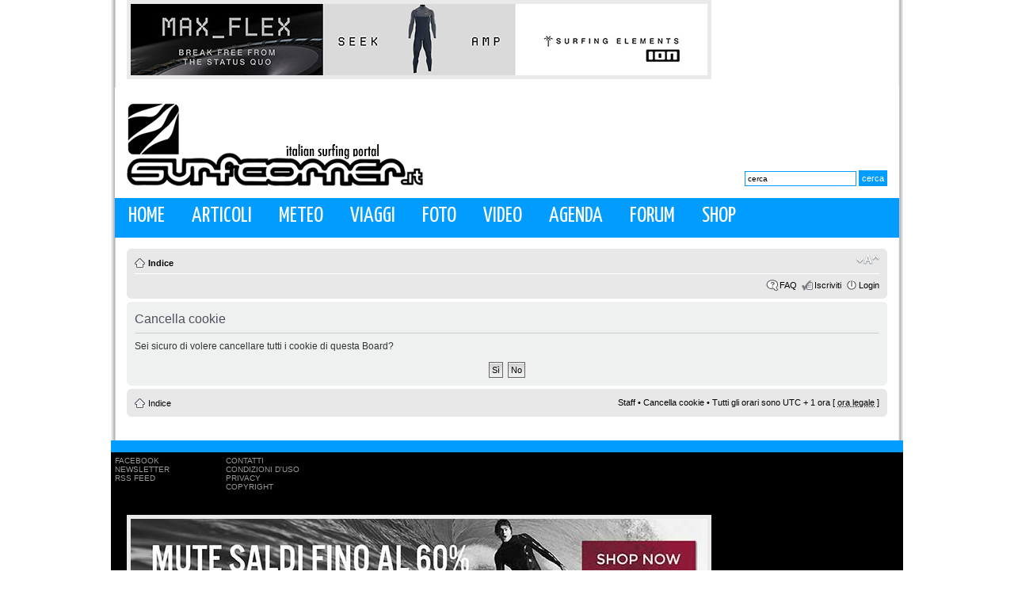

--- FILE ---
content_type: text/html; charset=UTF-8
request_url: http://www.surfcorner.it/forum/ucp.php?mode=delete_cookies&sid=375bd88c4543dbfeff7fd1284427125c
body_size: 4687
content:
<!DOCTYPE html PUBLIC "-//W3C//DTD XHTML 1.0 Strict//EN" "http://www.w3.org/TR/xhtml1/DTD/xhtml1-strict.dtd">
<html xmlns="http://www.w3.org/1999/xhtml" dir="ltr" lang="it" xml:lang="it">
<head>

<meta http-equiv="content-type" content="text/html; charset=UTF-8" />
<meta http-equiv="content-style-type" content="text/css" />
<meta http-equiv="content-language" content="it" />
<meta http-equiv="imagetoolbar" content="no" />
<meta name="resource-type" content="document" />
<meta name="distribution" content="global" />
<meta name="keywords" content="" />
<meta name="description" content="" />

<title>Surfcorner.it &bull; Pannello di Controllo Utente &bull; Cancella cookie</title>



<!--
	phpBB style name: prosilver
	Based on style:   prosilver (this is the default phpBB3 style)
	Original author:  Tom Beddard ( http://www.subBlue.com/ )
	Modified by:

	NOTE: This page was generated by phpBB, the free open-source bulletin board package.
	      The phpBB Group is not responsible for the content of this page and forum. For more information
	      about phpBB please visit http://www.phpbb.com
-->

<script type="text/javascript">
// <![CDATA[
	var jump_page = 'Inserisci il numero della pagina alla quale vuoi andare.:';
	var on_page = '';
	var per_page = '';
	var base_url = '';
	var style_cookie = 'phpBBstyle';
	var style_cookie_settings = '; path=/';
	var onload_functions = new Array();
	var onunload_functions = new Array();

	

	/**
	* Find a member
	*/
	function find_username(url)
	{
		popup(url, 760, 570, '_usersearch');
		return false;
	}

	/**
	* New function for handling multiple calls to window.onload and window.unload by pentapenguin
	*/
	window.onload = function()
	{
		for (var i = 0; i < onload_functions.length; i++)
		{
			eval(onload_functions[i]);
		}
	}

	window.onunload = function()
	{
		for (var i = 0; i < onunload_functions.length; i++)
		{
			eval(onunload_functions[i]);
		}
	}

// ]]>
</script>
<script type="text/javascript" src="./styles/prosilver/template/styleswitcher.js"></script>
<script type="text/javascript" src="./styles/prosilver/template/forum_fn.js"></script>

<link rel="shortcut icon" href="http://www.surfcorner.it/wp-content/themes/surfcorner/favicon.ico" />

<link href='http://fonts.googleapis.com/css?family=Puritan&subset=latin' rel='stylesheet' type='text/css'>
<link href='http://fonts.googleapis.com/css?family=Shanti&subset=latin' rel='stylesheet' type='text/css'>
<link href='http://fonts.googleapis.com/css?family=Yanone+Kaffeesatz&subset=latin' rel='stylesheet' type='text/css'>
<link href='http://fonts.googleapis.com/css?family=Cuprum&subset=latin' rel='stylesheet' type='text/css'>
<link href='http://fonts.googleapis.com/css?family=Mako&subset=latin' rel='stylesheet' type='text/css'>

<link href='http://fonts.googleapis.com/css?family=Nobile&subset=latin' rel='stylesheet' type='text/css'>

<link href="./styles/Bl@ck/theme/print.css" rel="stylesheet" type="text/css" media="print" title="printonly" />
<link href="./style.php?id=1&amp;lang=it&amp;sid=1e40e6997425cbf72505fe2abca96608" rel="stylesheet" type="text/css" media="screen, projection" />

<link href="./styles/Bl@ck/theme/normal.css" rel="stylesheet" type="text/css" title="A" />
<link href="./styles/Bl@ck/theme/medium.css" rel="alternate stylesheet" type="text/css" title="A+" />
<link href="./styles/Bl@ck/theme/large.css" rel="alternate stylesheet" type="text/css" title="A++" />



<script type="text/javascript">
  var _gaq = _gaq || [];
  _gaq.push(['_setAccount', 'UA-10110182-1']);
  _gaq.push(['_trackPageview']);

  (function() {
    var ga = document.createElement('script'); ga.type = 'text/javascript'; ga.async = true;
    ga.src = ('https:' == document.location.protocol ? 'https://ssl' : 'http://www') + '.google-analytics.com/ga.js';
    var s = document.getElementsByTagName('script')[0]; s.parentNode.insertBefore(ga, s);
  })();
</script>

</head>

<!--
<body id="phpbb" class="section-ucp ltr" style="background-image:url(/wp-content/themes/surfcorner/images/skin_outlet.jpg); background-repeat: repeat; background-position: center top; background-attachment: scroll;">
<a id="bglink" href="http://www.surfcornerstore.it/outlet_surf_offerte_sconti_saldi_abbigliamento_accessori" target="_blank" style="position: fixed; top: 0; bottom: 0; left: 0; right: 0; display: block; z-index: 1; ">
<span style="display: none">Skin ADV</span>
</a>
-->
<div id="contenitore_max" style="position:relative; z-index:2">
<div id="wrap">
	<a id="top" name="top" accesskey="t"></a>
    
    <div id="header">

<div class="adv_top">
<div class="leaderboard">
<!--/* Revive Adserver Javascript Tag v3.0.2 */-->

<!--/*
  * The backup image section of this tag has been generated for use on a
  * non-SSL page. If this tag is to be placed on an SSL page, change the
  *   'http://www.surfcorner.it/adv/www/delivery/...'
  * to
  *   'https://www.surfcorner.it/adv/www/delivery/...'
  *
  * This noscript section of this tag only shows image banners. There
  * is no width or height in these banners, so if you want these tags to
  * allocate space for the ad before it shows, you will need to add this
  * information to the <img> tag.
  *
  * If you do not want to deal with the intricities of the noscript
  * section, delete the tag (from <noscript>... to </noscript>). On
  * average, the noscript tag is called from less than 1% of internet
  * users.
  */-->

<script type='text/javascript'><!--//<![CDATA[
   var m3_u = (location.protocol=='https:'?'https://www.surfcorner.it/adv/www/delivery/ajs.php':'http://www.surfcorner.it/adv/www/delivery/ajs.php');
   var m3_r = Math.floor(Math.random()*99999999999);
   if (!document.MAX_used) document.MAX_used = ',';
   document.write ("<scr"+"ipt type='text/javascript' src='"+m3_u);
   document.write ("?zoneid=8");
   document.write ('&amp;cb=' + m3_r);
   if (document.MAX_used != ',') document.write ("&amp;exclude=" + document.MAX_used);
   document.write (document.charset ? '&amp;charset='+document.charset : (document.characterSet ? '&amp;charset='+document.characterSet : ''));
   document.write ("&amp;loc=" + escape(window.location));
   if (document.referrer) document.write ("&amp;referer=" + escape(document.referrer));
   if (document.context) document.write ("&context=" + escape(document.context));
   if (document.mmm_fo) document.write ("&amp;mmm_fo=1");
   document.write ("'><\/scr"+"ipt>");
//]]>--></script><noscript><a href='http://www.surfcorner.it/adv/www/delivery/ck.php?n=a47ffe65&amp;cb=INSERT_RANDOM_NUMBER_HERE' target='_blank'><img src='http://www.surfcorner.it/adv/www/delivery/avw.php?zoneid=8&amp;cb=INSERT_RANDOM_NUMBER_HERE&amp;n=a47ffe65' border='0' alt='' /></a></noscript>
</div>
<!--
<div class="box_social" style="margin-top:35px;height:50px;">
<a href="http://www.facebook.com/surfcorner.it" class="fb_top" target="_blank"></a><a href="http://www.surfcorner.it/feed/rss/" class="rss_top" target="_blank"></a><a href="/newsletter/" class="email_top"></a>
-->
<!--<div class="bb1">Pureaction.it >>>></div>-->
</div>

</div>

<div class="clear"></div>

<div class="header_box">
<a class="logo-surfcorner" href="http://www.surfcorner.it" title="Surfcorner.it"><h1>Surfcorner.it</h1></a>
 
<div class="ricerca_box"><form method="get" id="searchform" action="http://www.surfcorner.it/">
<div>
<input type="text" value="cerca" name="s" id="s" style=" width:133px;" onFocus="if (this.value == 'cerca') {this.value = '';}" onBlur="if (this.value == '') {this.value = 'cerca';}" />
<input type="submit" id="searchsubmit" value="cerca" />
</div>
</form></div>

<div class="clear"></div>


</div>
	
	

	<div id="access" role="navigation">

		        
        <div class="menu">
        <ul class="sf-menu">
        <li ><a href="http://www.surfcorner.it" title="Home">Home</a></li>
        <li ><a href="http://www.surfcorner.it/news" title="News">Articoli</a>
      

<ul class="leftcolonna">
<li>	<a href="http://www.surfcorner.it/category/articoli/" title="Visualizza tutti gli articoli archiviati in Articoli">Articoli</a></li><li>
	<a href="http://www.surfcorner.it/category/artworks/" title="Visualizza tutti gli articoli archiviati in Artworks">Artworks</a></li><li>

	<a href="http://www.surfcorner.it/category/breaking news/" title="Visualizza tutti gli articoli archiviati in Breaking News">Breaking News</a></li><li>
	<a href="http://www.surfcorner.it/category/eventi/" title="Visualizza tutti gli articoli archiviati in Eventi">Eventi</a></li><li>
	<a href="http://www.surfcorner.it/category/flash news/" title="Visualizza tutti gli articoli archiviati in Flash news">Flash news</a></li><li>
	<a href="http://www.surfcorner.it/category/highlights/" title="Visualizza tutti gli articoli archiviati in Highlights">Highlights</a></li><li>
	<a href="http://www.surfcorner.it/category/itw/" title="Visualizza tutti gli articoli archiviati in Itw">Itw</a></li><li>

	<a href="http://www.surfcorner.it/category/locals only/" title="Visualizza tutti gli articoli archiviati in Locals Only">Locals Only</a></li><li>
	<a href="http://www.surfcorner.it/category/news/" title="Visualizza tutti gli articoli archiviati in News">News</a></li><li>
	<a href="http://www.surfcorner.it/category/prodotti/" title="Visualizza tutti gli articoli archiviati in Prodotti">Prodotti</a></li><li>
	<a href="http://www.surfcorner.it/category/report/" title="Visualizza tutti gli articoli archiviati in Report">Report</a></li><li>
	<a href="http://www.surfcorner.it/category/shop/" title="Visualizza tutti gli articoli archiviati in Shop">Shop</a></li><li>
	<a href="http://www.surfcorner.it/category/sup/" title="Visualizza tutti gli articoli archiviati in SUP">SUP</a></li><li>

	<a href="http://www.surfcorner.it/category/team news/" title="Visualizza tutti gli articoli archiviati in Team News">Team News</a></li><li>
	<a href="http://www.surfcorner.it/category/viaggi/" title="Visualizza tutti gli articoli archiviati in Viaggi">Viaggi</a></li></ul>



</li>
 <li ><a href="http://www.surfcorner.it/meteo" title="Meteo">Meteo</a></li>
                     <li ><a href="http://www.surfcorner.it/category/viaggi" title="Surfspot">Viaggi</a></li>
          <li ><a href="http://www.surfcorner.it/category/foto" title="Foto">Foto</a></li>

           <li ><a href="http://www.surfcorner.it/category/video" title="Video">Video</a></li>
            <li ><a href="http://www.surfcorner.it/agenda-eventi/" title="Agenda">Agenda</a></li>
            <li ><a href="http://www.surfcorner.it/forum/" title="Agenda">Forum</a></li>
                            <li ><a href="http://www.surfcornerstore.it/" title="Shop" target="_blank">Shop</a></li>
        </ul>
        </div>
        
        
	</div><!-- #access -->
    
<div class="clear"></div>

    
    </div><!-- #header -->
    
    <div class="sito_forum">
    
	<div id="page-header">
		<div class="headerbar">
			<div class="inner"><span class="corners-top"><span></span></span>


		

			<span class="corners-bottom"><span></span></span></div>
		</div>

		<div class="navbar">
			<div class="inner"><span class="corners-top"><span></span></span>

			<ul class="linklist navlinks">
				<li class="icon-home"><a href="./index.php?sid=1e40e6997425cbf72505fe2abca96608" accesskey="h">Indice</a> </li>

				<li class="rightside"><a href="#" onclick="fontsizeup(); return false;" onkeypress="return fontsizeup(event);" class="fontsize" title="Modifica la dimensione del carattere">Modifica la dimensione del carattere</a></li>

				
			</ul>

			

			<ul class="linklist rightside">
				<li class="icon-faq"><a href="./faq.php?sid=1e40e6997425cbf72505fe2abca96608" title="FAQ (Domande Frequenti)">FAQ</a></li>
				<li class="icon-register"><a href="./ucp.php?mode=register&amp;sid=1e40e6997425cbf72505fe2abca96608">Iscriviti</a></li>
					<li class="icon-logout"><a href="./ucp.php?mode=login&amp;sid=1e40e6997425cbf72505fe2abca96608" title="Login" accesskey="x">Login</a></li>
				
			</ul>

			<span class="corners-bottom"><span></span></span></div>
		</div>

	</div>

	<a name="start_here"></a>
	<div id="page-body">
		

<form id="confirm" action="./ucp.php?mode=delete_cookies&amp;sid=1e40e6997425cbf72505fe2abca96608&amp;confirm_key=65UGNETNEA" method="post">
<div class="panel">
	<div class="inner"><span class="corners-top"><span></span></span>

	<h2>Cancella cookie</h2>
	<p>Sei sicuro di volere cancellare tutti i cookie di questa Board?</p>
	
	<fieldset class="submit-buttons">
		<input type="hidden" name="confirm_uid" value="1" />
<input type="hidden" name="sess" value="1e40e6997425cbf72505fe2abca96608" />
<input type="hidden" name="sid" value="1e40e6997425cbf72505fe2abca96608" />

		<input type="submit" name="confirm" value="Sì" class="button2" />&nbsp; 
		<input type="submit" name="cancel" value="No" class="button2" />
	</fieldset>

	<span class="corners-bottom"><span></span></span></div>
</div>
</form>

</div>

<div id="page-footer">

	<div class="navbar">
		<div class="inner"><span class="corners-top"><span></span></span>

		<ul class="linklist">
			<li class="icon-home"><a href="./index.php?sid=1e40e6997425cbf72505fe2abca96608" accesskey="h">Indice</a></li>
				
			<li class="rightside"><a href="./memberlist.php?mode=leaders&amp;sid=1e40e6997425cbf72505fe2abca96608">Staff</a> &bull; <a href="./ucp.php?mode=delete_cookies&amp;sid=1e40e6997425cbf72505fe2abca96608">Cancella cookie</a> &bull; Tutti gli orari sono UTC + 1 ora [ <abbr title="Ora legale in vigore">ora legale</abbr> ]</li>
		</ul>

		<span class="corners-bottom"><span></span></span></div>
	</div>

<!--
	We request you retain the full copyright notice below including the link to www.phpbb.com.
	This not only gives respect to the large amount of time given freely by the developers
	but also helps build interest, traffic and use of phpBB3. If you (honestly) cannot retain
	the full copyright we ask you at least leave in place the "Powered by phpBB" line, with
	"phpBB" linked to www.phpbb.com. If you refuse to include even this then support on our
	forums may be affected.

	The phpBB Group : 2006
//-->

	<div class="copyright"> 
		
		
	</div>
</div></div>

<div id="footer">

<div class="link_vari">
<ul class="alignleft">

<li><a href="http://www.facebook.com/surfcorner.it" target="_blank">Facebook</a></li>
<li><a href="/newsletter/">Newsletter</a></li>
<li><a href="http://www.surfcorner.it/feed/rss/" target="_blank">RSS Feed</a></li>
</ul>

<ul class="alignright">
<li><a href="/contatti/">Contatti</a></li>
<li><a href="/condizioni-duso/">Condizioni d'uso</a></li>
<li><a href="/privacy/">Privacy</a></li>
<li><a href="/copyright/">Copyright</a></li>

</ul>
</div>		

<div class="clear"></div>


<div class="adv_bottom">
<div class="leaderboard">
<!--/* Revive Adserver Javascript Tag v3.0.2 */-->

<!--/*
  * The backup image section of this tag has been generated for use on a
  * non-SSL page. If this tag is to be placed on an SSL page, change the
  *   'http://www.surfcorner.it/adv/www/delivery/...'
  * to
  *   'https://www.surfcorner.it/adv/www/delivery/...'
  *
  * This noscript section of this tag only shows image banners. There
  * is no width or height in these banners, so if you want these tags to
  * allocate space for the ad before it shows, you will need to add this
  * information to the <img> tag.
  *
  * If you do not want to deal with the intricities of the noscript
  * section, delete the tag (from <noscript>... to </noscript>). On
  * average, the noscript tag is called from less than 1% of internet
  * users.
  */-->

<script type='text/javascript'><!--//<![CDATA[
   var m3_u = (location.protocol=='https:'?'https://www.surfcorner.it/adv/www/delivery/ajs.php':'http://www.surfcorner.it/adv/www/delivery/ajs.php');
   var m3_r = Math.floor(Math.random()*99999999999);
   if (!document.MAX_used) document.MAX_used = ',';
   document.write ("<scr"+"ipt type='text/javascript' src='"+m3_u);
   document.write ("?zoneid=9");
   document.write ('&amp;cb=' + m3_r);
   if (document.MAX_used != ',') document.write ("&amp;exclude=" + document.MAX_used);
   document.write (document.charset ? '&amp;charset='+document.charset : (document.characterSet ? '&amp;charset='+document.characterSet : ''));
   document.write ("&amp;loc=" + escape(window.location));
   if (document.referrer) document.write ("&amp;referer=" + escape(document.referrer));
   if (document.context) document.write ("&context=" + escape(document.context));
   if (document.mmm_fo) document.write ("&amp;mmm_fo=1");
   document.write ("'><\/scr"+"ipt>");
//]]>--></script><noscript><a href='http://www.surfcorner.it/adv/www/delivery/ck.php?n=a161e6c3&amp;cb=INSERT_RANDOM_NUMBER_HERE' target='_blank'><img src='http://www.surfcorner.it/adv/www/delivery/avw.php?zoneid=9&amp;cb=INSERT_RANDOM_NUMBER_HERE&amp;n=a161e6c3' border='0' alt='' /></a></noscript>
</div>
<!--
<div class="box_social" style="margin-top:35px;height:50px;">
<a href="http://www.facebook.com/surfcorner.it" class="fb_bottom" target="_blank"></a><a href="http://www.surfcorner.it/feed/rss/" class="rss_bottom" target="_blank"></a><a href="/newsletter/" class="email_bottom"></a>
-->
<!--<div class="bb1">Pureaction.it >>>></div>-->
</div>

</div>

 </div>



</div>



</div>



</div>


</body>
</html>

--- FILE ---
content_type: text/javascript; charset=UTF-8
request_url: http://www.surfcorner.it/adv/www/delivery/ajs.php?zoneid=9&cb=87961418093&charset=UTF-8&loc=http%3A//www.surfcorner.it/forum/ucp.php%3Fmode%3Ddelete_cookies%26sid%3D375bd88c4543dbfeff7fd1284427125c
body_size: 620
content:
var OX_79a09f8c = '';
OX_79a09f8c += "<"+"a href=\'http://www.surfcorner.it/adv/www/delivery/ck.php?oaparams=2__bannerid=379__zoneid=9__cb=88d59ad0c3__oadest=https%3A%2F%2Fwww.surfcornerstore.it%2Fmute_uomo_donna_neoprene_offerta_prezzi\' target=\'_blank\'><"+"img src=\'http://www.surfcorner.it/adv/www/images/6c5b815975e43a60dcce0fabda2e2efa.jpg\' width=\'728\' height=\'90\' alt=\'\' title=\'\' border=\'0\' /><"+"/a><"+"div id=\'beacon_88d59ad0c3\' style=\'position: absolute; left: 0px; top: 0px; visibility: hidden;\'><"+"img src=\'http://www.surfcorner.it/adv/www/delivery/lg.php?bannerid=379&amp;campaignid=5&amp;zoneid=9&amp;loc=http%3A%2F%2Fwww.surfcorner.it%2Fforum%2Fucp.php%3Fmode%3Ddelete_cookies%26sid%3D375bd88c4543dbfeff7fd1284427125c&amp;cb=88d59ad0c3\' width=\'0\' height=\'0\' alt=\'\' style=\'width: 0px; height: 0px;\' /><"+"/div>\n";
document.write(OX_79a09f8c);


--- FILE ---
content_type: text/javascript; charset=UTF-8
request_url: http://www.surfcorner.it/adv/www/delivery/ajs.php?zoneid=8&cb=51614472710&charset=UTF-8&loc=http%3A//www.surfcorner.it/forum/ucp.php%3Fmode%3Ddelete_cookies%26sid%3D375bd88c4543dbfeff7fd1284427125c
body_size: 599
content:
var OX_d41de0f1 = '';
OX_d41de0f1 += "<"+"a href=\'http://www.surfcorner.it/adv/www/delivery/ck.php?oaparams=2__bannerid=232__zoneid=8__cb=c49a96e1cc__oadest=http%3A%2F%2Fwww.ion-products.com%2F\' target=\'_blank\'><"+"img src=\'http://www.surfcorner.it/adv/www/images/e33a353f074dd6157e3865fc0fd5ffe3.jpg\' width=\'728\' height=\'90\' alt=\'\' title=\'\' border=\'0\' /><"+"/a><"+"div id=\'beacon_c49a96e1cc\' style=\'position: absolute; left: 0px; top: 0px; visibility: hidden;\'><"+"img src=\'http://www.surfcorner.it/adv/www/delivery/lg.php?bannerid=232&amp;campaignid=2&amp;zoneid=8&amp;loc=http%3A%2F%2Fwww.surfcorner.it%2Fforum%2Fucp.php%3Fmode%3Ddelete_cookies%26sid%3D375bd88c4543dbfeff7fd1284427125c&amp;cb=c49a96e1cc\' width=\'0\' height=\'0\' alt=\'\' style=\'width: 0px; height: 0px;\' /><"+"/div>\n";
document.write(OX_d41de0f1);
